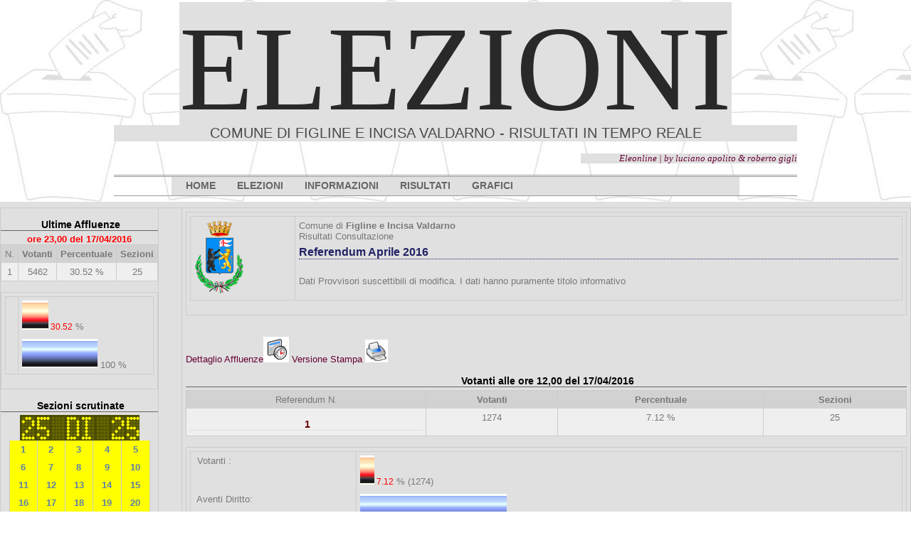

--- FILE ---
content_type: text/html; charset=UTF-8
request_url: http://eleonline.comunefiv.it/client/modules.php?name=Elezioni&file=index&id_cons_gen=5&id_comune=48052&op=affluenze_graf
body_size: 3464
content:
<!DOCTYPE html><html lang="it"><head>
<meta http-equiv="Content-Type" content="text/html;charset=utf-8" ><title>Eleonline Comune di Figline e Incisa Vadarno Figline e Incisa Valdarno - Referendum Aprile 2016 - Grafici Affluenze</title>
<meta name="title" content="Eleonline Comune di Figline e Incisa Vadarno" >
<meta name="description" content="Figline e Incisa Valdarno - Referendum Aprile 2016 - Grafici Affluenze" >
<link rel="image_src" href="modules/Elezioni/images/logo.gif" >
<link rel="stylesheet" href="temi/realistic/style.css" type="text/css" >


<script type="text/javascript" src="https://www.gstatic.com/charts/loader.js"></script><link rel="stylesheet" href="temi/realistic/layout/styles/layout.css" type="text/css" />
<!-- <script type="text/javascript" src="temi/realistic/layout/scripts/jquery.min.js"></script> -->
<!-- Superfish Menu -->
<script type="text/javascript" src="temi/realistic/layout/scripts/superfish/jquery.hoverIntent.js"></script>
<script type="text/javascript" src="temi/realistic/layout/scripts/superfish/superfish.js"></script>
<script type="text/javascript">
jQuery(function () {
    jQuery('ul.nav').superfish();
});
</script><style type="text/css">
		html,body{margin:0;padding:0}
		div#contiene{width:798px;margin:0 auto;background:  #E0E0E0;color:#292929}
	    </style>      
	    <link rel="stylesheet" type="text/css" href="temi/realistic/menu/menu-dd.css"> 
	    <script type="text/javascript" src="temi/realistic/menu/jquery-1.2.6.pack.js"></script>
	    <script type="text/javascript" src="temi/realistic/menu/jquery.hoverIntent.minified.js"></script>
	    <script type="text/javascript" src="temi/realistic/menu/jquery-ddi2.js"></script>



</head>
<body  style="background-image: url(temi/realistic/images/sfondo.jpg); background-repeat:repeat-x;" >
<!--
	   Eleonline : Elezioni on line in tempo reale
	   Software Freeware and open source 
           by luciano apolito e roberto gigli 
	   http://www.eleonline.it 
           -->
	  <div class="wrapper">
  <div id="header">
    <h1><a href="index.php">Elezioni</a></h1>
    <p>Comune di Figline e Incisa Valdarno - Risultati in tempo reale </p>
  </div>
</div>
<!-- ####################################################################################################### -->
<div class="wrapper">
  <div id="topbar">
    <div class="fl_right">
<a href="http://www.eleonline.it/site/modules.php?name=Contatti"><i><span style="font-size:13px;">&nbsp;&nbsp;&nbsp;&nbsp;&nbsp;&nbsp;&nbsp;&nbsp; &nbsp;&nbsp;&nbsp;&nbsp;&nbsp;&nbsp;&nbsp;&nbsp;  Eleonline | by luciano apolito & roberto gigli</span></i></a></div>
    <br class="clear" />
  </div>
</div>
<!-- ####################################################################################################### -->
<div class="wrapper">
  <div id="topnav">
	
    

	    <div id="contiene">
	    	
		    
		<ul id="nav">
		<li>
		    <a href="index.php"><strong>Home</strong></a>
		</li> <li>
	      <a href="#"><strong>Elezioni</strong></a>
	    <ul><li class="icon matita"><a href="modules.php?op=gruppo&amp;name=Elezioni&amp;id_comune=48052&amp;file=index&amp;id_cons_gen=21">
	      Regionali 2025</a></li><li class="icon matita"><a href="modules.php?op=gruppo&amp;name=Elezioni&amp;id_comune=48052&amp;file=index&amp;id_cons_gen=20">
	      Referendum Giugno 2025</a></li><li class="icon matita"><a href="modules.php?op=gruppo&amp;name=Elezioni&amp;id_comune=48052&amp;file=index&amp;id_cons_gen=19">
	      Amministrative 2024 - ballottaggio</a></li><li class="icon matita"><a href="modules.php?op=gruppo&amp;name=Elezioni&amp;id_comune=48052&amp;file=index&amp;id_cons_gen=17">
	      Parlamento Europeo 2024</a></li><li class="icon matita"><a href="modules.php?op=gruppo&amp;name=Elezioni&amp;id_comune=48052&amp;file=index&amp;id_cons_gen=18">
	      Amministrative 2024</a></li><li class="icon matita"><a href="modules.php?op=gruppo&amp;name=Elezioni&amp;id_comune=48052&amp;file=index&amp;id_cons_gen=15">
	      Camera 2022</a></li><li class="icon matita"><a href="modules.php?op=gruppo&amp;name=Elezioni&amp;id_comune=48052&amp;file=index&amp;id_cons_gen=16">
	      Senato 2022</a></li><li class="icon matita"><a href="modules.php?op=gruppo&amp;name=Elezioni&amp;id_comune=48052&amp;file=index&amp;id_cons_gen=14">
	      Referendum Giugno 2022</a></li><li class="icon matita"><a href="modules.php?op=gruppo&amp;name=Elezioni&amp;id_comune=48052&amp;file=index&amp;id_cons_gen=12">
	      Referendum Settembre 2020</a></li><li class="icon matita"><a href="modules.php?op=gruppo&amp;name=Elezioni&amp;id_comune=48052&amp;file=index&amp;id_cons_gen=13">
	      Regionali 2020</a></li><li class="icon matita"><a href="modules.php?op=gruppo&amp;name=Elezioni&amp;id_comune=48052&amp;file=index&amp;id_cons_gen=11">
	      Amministrative 2019 - ballottaggio</a></li><li class="icon matita"><a href="modules.php?op=gruppo&amp;name=Elezioni&amp;id_comune=48052&amp;file=index&amp;id_cons_gen=9">
	      Parlamento Europeo 2019</a></li><li class="icon matita"><a href="modules.php?op=gruppo&amp;name=Elezioni&amp;id_comune=48052&amp;file=index&amp;id_cons_gen=10">
	      Amministrative 2019</a></li><li class="icon matita"><a href="modules.php?op=gruppo&amp;name=Elezioni&amp;id_comune=48052&amp;file=index&amp;id_cons_gen=7">
	      Camera 2018</a></li><li class="icon matita"><a href="modules.php?op=gruppo&amp;name=Elezioni&amp;id_comune=48052&amp;file=index&amp;id_cons_gen=8">
	      Senato 2018</a></li><li class="icon matita"><a href="modules.php?op=gruppo&amp;name=Elezioni&amp;id_comune=48052&amp;file=index&amp;id_cons_gen=6">
	      Referendum Dicembre 2016</a></li><li class="icon matita"><a href="modules.php?op=gruppo&amp;name=Elezioni&amp;id_comune=48052&amp;file=index&amp;id_cons_gen=5">
	      Referendum Aprile 2016</a></li><li class="icon matita"><a href="modules.php?op=gruppo&amp;name=Elezioni&amp;id_comune=48052&amp;file=index&amp;id_cons_gen=4">
	      Regionali 2015</a></li><li class="icon matita"><a href="modules.php?op=gruppo&amp;name=Elezioni&amp;id_comune=48052&amp;file=index&amp;id_cons_gen=2">
	      Amministrative 2014</a></li><li class="icon matita"><a href="modules.php?op=gruppo&amp;name=Elezioni&amp;id_comune=48052&amp;file=index&amp;id_cons_gen=1">
	      Parlamento Europeo 2014</a></li></ul></li> <li><a href="#"><strong>Informazioni</strong></a>
	    <ul>
	    <li  class="sep"><a href="modules.php?id_cons_gen=5&amp;name=Elezioni&amp;op=come&amp;id_comune=48052&amp;file=index&amp;info=confronti">Raffronti</a><span></span></li>
	    <li class="icon voto"><a href="modules.php?id_cons_gen=5&amp;name=Elezioni&amp;op=come&amp;id_comune=48052&amp;file=index&amp;info=come"> Come si vota</a></li>
	    <li class="icon numeri"><a href="modules.php?id_cons_gen=5&amp;name=Elezioni&amp;op=come&amp;id_comune=48052&amp;file=index&amp;info=numeri">Numeri Utili</a></li>
	   <li class="icon servizi"><a href="modules.php?id_cons_gen=5&amp;name=Elezioni&amp;op=come&amp;id_comune=48052&amp;file=index&amp;info=servizi">Servizi</a></li>
	  <li><a href="modules.php?id_cons_gen=5&amp;name=Elezioni&amp;op=come&amp;id_comune=48052&amp;file=index&amp;info=link">Link utili</a></li>
	  <li  class="sep"><a href="modules.php?id_cons_gen=5&amp;name=Elezioni&amp;op=come&amp;id_comune=48052&amp;file=index&amp;info=dati">Dati Generali</a><span></span></li>
	  <li class="icon affluenze"><a href="modules.php?id_cons_gen=5&amp;name=Elezioni&amp;op=come&amp;id_comune=48052&amp;file=index&amp;info=affluenze_sez">Affluenze</a></li>
	  <li class="icon votanti"><a href="modules.php?id_cons_gen=5&amp;name=Elezioni&amp;op=come&amp;id_comune=48052&amp;file=index&amp;info=votanti">Votanti</a></li>

</ul></li> <li><a href="#"><strong>Risultati</strong></a>
	    <ul><li class="icon candi"><a href="modules.php?id_cons_gen=5&amp;name=Elezioni&amp;id_comune=48052&amp;file=index&amp;op=gruppo_circo">Quesito Referendario per Circoscrizione</a></li><li class="icon candi"><a href="modules.php?id_cons_gen=5&amp;name=Elezioni&amp;id_comune=48052&amp;file=index&amp;op=gruppo_sezione">Quesito Referendario per Sezioni</a></li></ul></li> <li><a href="#"><strong>Grafici </strong></a>
	    <ul><li class="icon stat"><a href="modules.php?id_cons_gen=5&amp;name=Elezioni&amp;id_comune=48052&amp;file=index&amp;op=affluenze_graf">Affluenze</a></li><li class="sep"><a href="modules.php?id_cons_gen=5&amp;name=Elezioni&amp;id_comune=48052&amp;file=index&amp;op=graf_votanti">Voti</a><span></span></li><li class="icon graf"><a href="modules.php?id_cons_gen=5&amp;name=Elezioni&amp;id_comune=48052&amp;file=index&amp;op=graf_gruppo">Quesito Referendario</a></li></ul></li></ul></li></div>     

    <div class="clear"></div>
  </div>
</div>
<br/>
<!-- ####################################################################################################### -->


<div id="container" ><table class="table-main;"><tr><td valign="top" class="sidebar"><br /><div><h5>Ultime Affluenze</h5></div><div style="text-align:center;color:#ff0000"><b>ore 23,00 del  17/04/2016</b></div><table class="td-80"><tr class="bggray"><td>N.</td><td><b>Votanti</b></td><td><b>Percentuale</b></td><td><b>Sezioni</b></td></tr><tr class="bggray2"><td>1</td><td>5462</td><td>30.52 %</td><td>25</td>
			</tr></table><table><tr><td><table><tr><td>&nbsp;</td><td>
<img src="modules/Elezioni/images/barre/leftbar2.jpg" height="41" width="3" alt="" ><img src="modules/Elezioni/images/barre/mainbar2.jpg" alt="" height="41" width="30.52" ><img src="modules/Elezioni/images/barre/rightbar2.jpg" height="41" width="3" alt="" ><span class="red"> 30.52</span> % <br /></td></tr>
<tr><td></td><td><img src="modules/Elezioni/images/barre/leftbar.jpg" height="41" width="3" alt="" ><img src="modules/Elezioni/images/barre/mainbar.jpg" alt="" height="41" width="100" ><img src="modules/Elezioni/images/barre/rightbar.jpg" height="41" width="3" alt="" > 100 % </td></tr></table></td></tr></table><div><h5>Sezioni scrutinate </h5></div><img style="display:block;margin:0px auto;text-align:center;" alt="Grafico" src="modules/Elezioni/grafici/ledex2.php?sez=25&amp;max=25" >
<table  style="margin:0px auto;border:0px; width:90%"><tr><td style="margin:0px auto; text-align:center; width:5%;background-color:#FFFF00;"><a style="background-color:#FFFF00;" href="modules.php?id_cons_gen=5&amp;name=Elezioni&amp;id_comune=48052&amp;perc=true&amp;file=index&amp;op=gruppo_sezione&amp;minsez=1&amp;offsetsez=1"><b>1</b></a></td><td style="margin:0px auto; text-align:center; width:5%;background-color:#FFFF00;"><a style="background-color:#FFFF00;" href="modules.php?id_cons_gen=5&amp;name=Elezioni&amp;id_comune=48052&amp;perc=true&amp;file=index&amp;op=gruppo_sezione&amp;minsez=2&amp;offsetsez=2"><b>2</b></a></td><td style="margin:0px auto; text-align:center; width:5%;background-color:#FFFF00;"><a style="background-color:#FFFF00;" href="modules.php?id_cons_gen=5&amp;name=Elezioni&amp;id_comune=48052&amp;perc=true&amp;file=index&amp;op=gruppo_sezione&amp;minsez=3&amp;offsetsez=3"><b>3</b></a></td><td style="margin:0px auto; text-align:center; width:5%;background-color:#FFFF00;"><a style="background-color:#FFFF00;" href="modules.php?id_cons_gen=5&amp;name=Elezioni&amp;id_comune=48052&amp;perc=true&amp;file=index&amp;op=gruppo_sezione&amp;minsez=4&amp;offsetsez=4"><b>4</b></a></td><td style="margin:0px auto; text-align:center; width:5%;background-color:#FFFF00;"><a style="background-color:#FFFF00;" href="modules.php?id_cons_gen=5&amp;name=Elezioni&amp;id_comune=48052&amp;perc=true&amp;file=index&amp;op=gruppo_sezione&amp;minsez=5&amp;offsetsez=5"><b>5</b></a></td></tr>
<tr><td style="margin:0px auto; text-align:center; width:5%;background-color:#FFFF00;"><a style="background-color:#FFFF00;" href="modules.php?id_cons_gen=5&amp;name=Elezioni&amp;id_comune=48052&amp;perc=true&amp;file=index&amp;op=gruppo_sezione&amp;minsez=6&amp;offsetsez=6"><b>6</b></a></td><td style="margin:0px auto; text-align:center; width:5%;background-color:#FFFF00;"><a style="background-color:#FFFF00;" href="modules.php?id_cons_gen=5&amp;name=Elezioni&amp;id_comune=48052&amp;perc=true&amp;file=index&amp;op=gruppo_sezione&amp;minsez=7&amp;offsetsez=7"><b>7</b></a></td><td style="margin:0px auto; text-align:center; width:5%;background-color:#FFFF00;"><a style="background-color:#FFFF00;" href="modules.php?id_cons_gen=5&amp;name=Elezioni&amp;id_comune=48052&amp;perc=true&amp;file=index&amp;op=gruppo_sezione&amp;minsez=8&amp;offsetsez=8"><b>8</b></a></td><td style="margin:0px auto; text-align:center; width:5%;background-color:#FFFF00;"><a style="background-color:#FFFF00;" href="modules.php?id_cons_gen=5&amp;name=Elezioni&amp;id_comune=48052&amp;perc=true&amp;file=index&amp;op=gruppo_sezione&amp;minsez=9&amp;offsetsez=9"><b>9</b></a></td><td style="margin:0px auto; text-align:center; width:5%;background-color:#FFFF00;"><a style="background-color:#FFFF00;" href="modules.php?id_cons_gen=5&amp;name=Elezioni&amp;id_comune=48052&amp;perc=true&amp;file=index&amp;op=gruppo_sezione&amp;minsez=10&amp;offsetsez=10"><b>10</b></a></td></tr>
<tr><td style="margin:0px auto; text-align:center; width:5%;background-color:#FFFF00;"><a style="background-color:#FFFF00;" href="modules.php?id_cons_gen=5&amp;name=Elezioni&amp;id_comune=48052&amp;perc=true&amp;file=index&amp;op=gruppo_sezione&amp;minsez=11&amp;offsetsez=11"><b>11</b></a></td><td style="margin:0px auto; text-align:center; width:5%;background-color:#FFFF00;"><a style="background-color:#FFFF00;" href="modules.php?id_cons_gen=5&amp;name=Elezioni&amp;id_comune=48052&amp;perc=true&amp;file=index&amp;op=gruppo_sezione&amp;minsez=12&amp;offsetsez=12"><b>12</b></a></td><td style="margin:0px auto; text-align:center; width:5%;background-color:#FFFF00;"><a style="background-color:#FFFF00;" href="modules.php?id_cons_gen=5&amp;name=Elezioni&amp;id_comune=48052&amp;perc=true&amp;file=index&amp;op=gruppo_sezione&amp;minsez=13&amp;offsetsez=13"><b>13</b></a></td><td style="margin:0px auto; text-align:center; width:5%;background-color:#FFFF00;"><a style="background-color:#FFFF00;" href="modules.php?id_cons_gen=5&amp;name=Elezioni&amp;id_comune=48052&amp;perc=true&amp;file=index&amp;op=gruppo_sezione&amp;minsez=14&amp;offsetsez=14"><b>14</b></a></td><td style="margin:0px auto; text-align:center; width:5%;background-color:#FFFF00;"><a style="background-color:#FFFF00;" href="modules.php?id_cons_gen=5&amp;name=Elezioni&amp;id_comune=48052&amp;perc=true&amp;file=index&amp;op=gruppo_sezione&amp;minsez=15&amp;offsetsez=15"><b>15</b></a></td></tr>
<tr><td style="margin:0px auto; text-align:center; width:5%;background-color:#FFFF00;"><a style="background-color:#FFFF00;" href="modules.php?id_cons_gen=5&amp;name=Elezioni&amp;id_comune=48052&amp;perc=true&amp;file=index&amp;op=gruppo_sezione&amp;minsez=16&amp;offsetsez=16"><b>16</b></a></td><td style="margin:0px auto; text-align:center; width:5%;background-color:#FFFF00;"><a style="background-color:#FFFF00;" href="modules.php?id_cons_gen=5&amp;name=Elezioni&amp;id_comune=48052&amp;perc=true&amp;file=index&amp;op=gruppo_sezione&amp;minsez=17&amp;offsetsez=17"><b>17</b></a></td><td style="margin:0px auto; text-align:center; width:5%;background-color:#FFFF00;"><a style="background-color:#FFFF00;" href="modules.php?id_cons_gen=5&amp;name=Elezioni&amp;id_comune=48052&amp;perc=true&amp;file=index&amp;op=gruppo_sezione&amp;minsez=18&amp;offsetsez=18"><b>18</b></a></td><td style="margin:0px auto; text-align:center; width:5%;background-color:#FFFF00;"><a style="background-color:#FFFF00;" href="modules.php?id_cons_gen=5&amp;name=Elezioni&amp;id_comune=48052&amp;perc=true&amp;file=index&amp;op=gruppo_sezione&amp;minsez=19&amp;offsetsez=19"><b>19</b></a></td><td style="margin:0px auto; text-align:center; width:5%;background-color:#FFFF00;"><a style="background-color:#FFFF00;" href="modules.php?id_cons_gen=5&amp;name=Elezioni&amp;id_comune=48052&amp;perc=true&amp;file=index&amp;op=gruppo_sezione&amp;minsez=20&amp;offsetsez=20"><b>20</b></a></td></tr>
<tr><td style="margin:0px auto; text-align:center; width:5%;background-color:#FFFF00;"><a style="background-color:#FFFF00;" href="modules.php?id_cons_gen=5&amp;name=Elezioni&amp;id_comune=48052&amp;perc=true&amp;file=index&amp;op=gruppo_sezione&amp;minsez=21&amp;offsetsez=21"><b>21</b></a></td><td style="margin:0px auto; text-align:center; width:5%;background-color:#FFFF00;"><a style="background-color:#FFFF00;" href="modules.php?id_cons_gen=5&amp;name=Elezioni&amp;id_comune=48052&amp;perc=true&amp;file=index&amp;op=gruppo_sezione&amp;minsez=22&amp;offsetsez=22"><b>22</b></a></td><td style="margin:0px auto; text-align:center; width:5%;background-color:#FFFF00;"><a style="background-color:#FFFF00;" href="modules.php?id_cons_gen=5&amp;name=Elezioni&amp;id_comune=48052&amp;perc=true&amp;file=index&amp;op=gruppo_sezione&amp;minsez=23&amp;offsetsez=23"><b>23</b></a></td><td style="margin:0px auto; text-align:center; width:5%;background-color:#FFFF00;"><a style="background-color:#FFFF00;" href="modules.php?id_cons_gen=5&amp;name=Elezioni&amp;id_comune=48052&amp;perc=true&amp;file=index&amp;op=gruppo_sezione&amp;minsez=24&amp;offsetsez=24"><b>24</b></a></td><td style="margin:0px auto; text-align:center; width:5%;background-color:#FFFF00;"><a style="background-color:#FFFF00;" href="modules.php?id_cons_gen=5&amp;name=Elezioni&amp;id_comune=48052&amp;perc=true&amp;file=index&amp;op=gruppo_sezione&amp;minsez=25&amp;offsetsez=25"><b>25</b></a></td></tr>
<tr></tr></table>
 
      <h5> 
        Notizie Utili </h5>
        
            <h6><a href="modules.php?name=Elezioni&amp;op=come&amp;file=index&amp;id_cons_gen=5&amp;id_comune=48052&amp;info=come">Come si vota</a></h6>
	    

	    <h6><a href="modules.php?name=Elezioni&amp;op=circo&amp;file=index&amp;id_cons_gen=5&amp;id_comune=48052">Dove si vota</a></h6>
	    
            
	    <h6><a href="modules.php?name=Elezioni&amp;op=come&amp;file=index&amp;id_cons_gen=5&amp;id_comune=48052&amp;info=servizi">Servizi Elettorali</a></h6>
            <h6><a href="modules.php?name=Elezioni&amp;op=come&amp;file=index&amp;id_cons_gen=5&amp;id_comune=48052&amp;info=numeri ">Numeri Utili</a></h6>
      	


<h5>Referendum</h5><p>
 		<b><a href="modules.php?name=Elezioni&amp;op=gruppo&amp;id_cons_gen=5&amp;id_comune=48052">
		Quesito Referendario</a></b><br />
		<b><a href="modules.php?name=Elezioni&amp;file=index&amp;id_cons_gen=5&amp;id_comune=48052&amp;op=affluenze_graf">Affluenze</a></b><br /></p></td><td>&nbsp;&nbsp;</td><td valign="top"><table style="vertical-align: middle;"><tr><td style="text-align: center;"><table><tr><td style="vertical-align:middle;"><img style="width: 70px; height: auto;" src="modules.php?name=Elezioni&amp;file=foto&amp;id_comune=48052" alt="logo" ></td><td>
		Comune di <b> Figline e Incisa Valdarno </b><br>Risultati Consultazione <h1>Referendum Aprile 2016</h1><br>Dati Provvisori suscettibili di modifica. I dati hanno puramente titolo informativo</td></tr></table></td></tr></table><br>

<div>
	<a href="
	modules.php?name=Elezioni&amp;op=come&amp;file=index&amp;id_cons_gen=5&amp;id_comune=48052&amp;info=affluenze_sez">Dettaglio  Affluenze<img class="image" src="modules/Elezioni/images/dettagli.png" alt=" Affluenze" /></a>
	<a href=" modules.php?name=Elezioni&amp;file=index&amp;id_cons_gen=5&amp;id_comune=48052&amp;op=affluenze_graf&amp;csv=1">Versione Stampa <img class="image" src="modules/Elezioni/images/printer.png" alt="stampa" /></a></div><br /><div><h5>Votanti alle ore 12,00 del  17/04/2016</h5></div><table class="td-80"><tr class="bggray"><td>Referendum N.</td><td><b>Votanti</b></td><td><b>Percentuale</b></td><td><b>Sezioni</b></td></tr><tr class="bggray2"><td><h2>1</h2></td><td>1274</td><td>7.12 %</td><td>25</td></tr></table><table><tr><td><table><tr><td>&nbsp;Votanti       : </td><td><img src="modules/Elezioni/images/barre/leftbar2.jpg" height="41" width="3" alt="votanti" /><img src="modules/Elezioni/images/barre/mainbar2.jpg" alt="votanti" height="41" width="14.24" /><img src="modules/Elezioni/images/barre/rightbar2.jpg" height="41" width="3" alt="votanti" /><span class="red"> 7.12</span> % (1274)<br /></td></tr>
<tr><td>&nbsp;Aventi Diritto: </td><td><img src="modules/Elezioni/images/barre/leftbar.jpg" height="41" width="3" alt="elettori" /><img src="modules/Elezioni/images/barre/mainbar.jpg" alt="elettori" height="41" width="200" /><img src="modules/Elezioni/images/barre/rightbar.jpg" height="41" width="3" alt="elettori" /> 100 % (17895)</td></tr></table></td></tr></table><br /><div><h5>Votanti alle ore 19,00 del  17/04/2016</h5></div><table class="td-80"><tr class="bggray"><td>Referendum N.</td><td><b>Votanti</b></td><td><b>Percentuale</b></td><td><b>Sezioni</b></td></tr><tr class="bggray2"><td><h2>1</h2></td><td>3978</td><td>22.23 %</td><td>25</td></tr></table><table><tr><td><table><tr><td>&nbsp;Votanti       : </td><td><img src="modules/Elezioni/images/barre/leftbar2.jpg" height="41" width="3" alt="votanti" /><img src="modules/Elezioni/images/barre/mainbar2.jpg" alt="votanti" height="41" width="44.46" /><img src="modules/Elezioni/images/barre/rightbar2.jpg" height="41" width="3" alt="votanti" /><span class="red"> 22.23</span> % (3978)<br /></td></tr>
<tr><td>&nbsp;Aventi Diritto: </td><td><img src="modules/Elezioni/images/barre/leftbar.jpg" height="41" width="3" alt="elettori" /><img src="modules/Elezioni/images/barre/mainbar.jpg" alt="elettori" height="41" width="200" /><img src="modules/Elezioni/images/barre/rightbar.jpg" height="41" width="3" alt="elettori" /> 100 % (17895)</td></tr></table></td></tr></table><br /><div><h5>Votanti alle ore 23,00 del  17/04/2016</h5></div><table class="td-80"><tr class="bggray"><td>Referendum N.</td><td><b>Votanti</b></td><td><b>Percentuale</b></td><td><b>Sezioni</b></td></tr><tr class="bggray2"><td><h2>1</h2></td><td>5462</td><td>30.52 %</td><td>25</td></tr></table><table><tr><td><table><tr><td>&nbsp;Votanti       : </td><td><img src="modules/Elezioni/images/barre/leftbar2.jpg" height="41" width="3" alt="votanti" /><img src="modules/Elezioni/images/barre/mainbar2.jpg" alt="votanti" height="41" width="61.04" /><img src="modules/Elezioni/images/barre/rightbar2.jpg" height="41" width="3" alt="votanti" /><span class="red"> 30.52</span> % (5462)<br /></td></tr>
<tr><td>&nbsp;Aventi Diritto: </td><td><img src="modules/Elezioni/images/barre/leftbar.jpg" height="41" width="3" alt="elettori" /><img src="modules/Elezioni/images/barre/mainbar.jpg" alt="elettori" height="41" width="200" /><img src="modules/Elezioni/images/barre/rightbar.jpg" height="41" width="3" alt="elettori" /> 100 % (17895)</td></tr></table></td></tr></table></td></tr></table></div><table class="bgfooter"><tr align="center"><td>
<div> Per rendere questo servizio migliore puoi inviare segnalazioni/suggerimenti a <a href="modules.php?name=Elezioni&amp;file=index&amp;op=contatti"> questo indirizzo</a> <br />[<a target="_blank" href="http://www.eleonline.it"><b>Eleonline 3.0 rev 499</b></a> - gestione risultati elettorali ]<br />
	<!-- <a href="modules.php?name=Elezioni&amp;op=evvai">Gruppo di lavoro Comune di   Figline e Incisa Valdarno</a> -->
<br /><br /></div>

<!-- w3c -->
	<div class="w3cbutton3">
  		<a href="http://www.w3.org/WAI/WCAG1AA-Conformance" title="pagina di spiegazione degli standard">
    		<span class="w3c">W3C</span>
    		<span class="spec">WAI-<span class="specRed">AA</span></span>
  		</a>
	</div>
	<div class="w3cbutton3">
  		<a href="http://jigsaw.w3.org/css-validator/" title="Validatore css">
		<span class="w3c">W3C</span>
    		<span class="spec">CSS</span>
  		</a>
	</div>
	<div class="w3cbutton3">
  		<a href="http://validator.w3.org/" title="Validatore XHTML ">
    		<span class="w3c">W3C</span>
    		<span class="spec">XHTML 1.0</span>
		</a>
	</div></td></tr></table></body>
</html>

--- FILE ---
content_type: text/css
request_url: http://eleonline.comunefiv.it/client/temi/realistic/layout/styles/forms.css
body_size: 616
content:
@charset "utf-8";
/*
Template Name: Realistic
Author: <a href="http://www.os-templates.com/">OS Templates</a>
Author URI: http://www.os-templates.com/
Licence: Free to use under our free template licence terms
Licence URI: http://www.os-templates.com/template-terms
File: Forms CSS
*/

form, fieldset, legend{margin:0; padding:0; border:none;}
legend{display:none;}
input, textarea, select{font-size:12px; font-family:Georgia, "Times New Roman", Times, serif;}

/* ----------------------------------------------Search Form------------------------------------- */

#topbar input{display:block; float:left; width:155px; margin:0 5px 0 0; padding:5px; color:#565656; background-color:#EBEBEB; border:1px solid #C3C3C3; font-size:12px;}
#topbar input#go{width:68px; height:26px; margin:0; padding:4px 0; text-transform:uppercase; color:#FFFFFF; background-color:#565656; border-color:#C3C3C3; cursor:pointer; font-weight:bold;}

/* ----------------------------------------------Forms in Content Area------------------------------------- */

.container #respond{display:block; width:100%;}
.container #respond input{width:170px; padding:2px; border:1px solid #CCCCCC; margin:5px 5px 0 0;}
.container #respond textarea{width:98%; border:1px solid #CCCCCC; padding:2px; overflow:auto;}
.container #respond p{margin:5px 0;}
.container #respond #submit, .container #respond #reset{margin:0; padding:5px; color:#666666; background-color:#F7F7F7; border:1px solid #CCCCCC; cursor:pointer;}

--- FILE ---
content_type: text/css
request_url: http://eleonline.comunefiv.it/client/temi/realistic/layout/styles/style.css
body_size: 2257
content:
a:link {
	text-decoration: none;
	color: #660033;
}
a:visited {
	text-decoration: none;
	color: #660000;
}
a:hover {
	color: #CC2222;
}
body , html {
	font-family: Verdana, Arial, Helvetica, sans-serif;
	font-size: 13px;
	font-style: normal;
	font-weight: normal;
	margin-right: 0;
	margin-left: 0;
	margin-top: 0;
	text-align: center;
	background-color: #FFFFFF;
	color: #333333;
}

div#container{
    
   /* width: 798;*/
    margin: 0px auto;   /*centra */
    
    }

table {
	margin-right: auto;
	margin-left: auto;
	text-align: left;
	margin-top: 0px;
	
}
td {
	font-family: Verdana, Arial, Helvetica, sans-serif;
	font-size: 13px;
	margin-top: 0px;
	margin: 0;
}

hr {
	color: #000000;
	background-color: #FFFFFF;
	border-bottom: 1px dotted #CCCCCC;
}
form {
	
	font-size: 12px;
	color: #000066;
	text-decoration: none;
	margin-right: 0px;
	margin-left: 0px;
	margin-top: 0px;
	margin-bottom: 0px;
	width: 100%;
}
p {
	font-family: Verdana, Arial, Helvetica, sans-serif;
	font-size: 13px;
	padding-right: 8px;
	padding-bottom: 0px;
	padding-left: 8px;
	padding-top: 0px;
	margin: 2px 2px 4px;
}
h1 {
	font-size: 16px;
	font-weight: bold;
	color: #222266;
	text-decoration: none;
	border-bottom-width: 1px;
	border-bottom-style: dotted;
	border-bottom-color: #222266;
	margin-top: 6px;
	margin-bottom: 8px;
	padding-right: 0px;
	padding-left: 0px;
}
h2 {
	font-size: 14px;
	font-weight: bold;
	color: #660000;
	text-decoration: none;
	border-bottom-width: 1px;
	border-bottom-style: dotted;
	border-bottom-color: #CCCCCC;
	margin-top: 9px;
	margin-bottom: 2px;
	padding-right: 1px;
	padding-left: 4px;
}
h4 {
	font-size: 14px;
	color: #003366;
	text-decoration: none;
	background-position: center;
	bottom: 9px;
	margin: 20px;
	text-align: center;
	border: 1px dotted #666666;
	padding: 2px;
	width: auto;
	background-color: #EEEFEF;
	font-variant: small-caps;
}
h5 {
	font-size: 14px;
	font-weight: bold;
	color: #000;
	text-decoration: none;
	border-bottom-width: 1px;
	border-bottom-style:solid ;
	border-bottom-color: #666666;
	margin-top: 0px;
	margin-bottom: 4px;
	padding-right: 1px;
	padding-left: 4px;
	background-color: #E0E0E0;
	background-position: center;
	text-align: center;
}
h6 {
	font-size: 12px;
	font-weight: bold;
	color: #333333;
	text-decoration: none;
	border-bottom-style: dotted;
	padding-left: 4px;
	background-position: center;
	border-bottom-color: #EEEEEE;
	border-bottom-width: 1px;
	padding-top: 3px;
	padding-right: 2px;
	padding-bottom: 0px;
	bottom: 9px;
	margin-top: 1px;
	margin-bottom: 3px;
}


/* usate per blocco */

.sidebar {
	
	text-align:left;
	margin-top:0px;
	width: 200px;	
	border: none;
	padding: 0px;
	/*background-color:#b0b0b0;*/
}
.sidebar a{
color:#5D81A6;
}
.sidebar a:hover{
text-decoration: underline;
/*color:#FFFFFF;*/
}
.sidebar a:visited{
color:#5D81A6;
}



.footbar {
	background-image: url(images/footer.jpg);
	font-size: 10px;
	color: #330000;
	padding-right: 10px;
	padding-bottom: 2px;
	padding-left: 8px;
	padding-top: 2px;
	height: 24px;
}
.modulo {
	text-decoration: none;
	border: 1px solid #666699;
	font-size: 10px;
}
.moduloform {
	text-decoration: none;
	border: 1px solid #666699;
	font-size: 13px;
	text-align: left;
}
.modulo-extranet {
	text-decoration: none;
	border: 1px dotted #000033;
	width: 100px;
	background-color: #FFFFFF;
	color: #CCCCCC;
}
.modulo-button {
	color: #663366;
	text-decoration: none;
	background-color: #FFFFEE;
	border: 1px solid #660033;
	width: 50%;
	text-align: center;
	font-size: 10px;
	padding: 3px;
}
.modulosmall {
	font-size: 9px;
	color: #000066;
	text-decoration: none;
	background-color: #FFFFFF;
	border: 0px;
	width: 100%;
	margin: 0px;
	padding: 2px;
}
.modulo-table {
	font-size: 10px;
	color: #000066;
	text-decoration: none;
	background-color: #FFFFFF;
	border-top: 1px dotted #000033;
	border-bottom: 1px dotted #000033;
	width: 100%;
}
.modulo-titolo {
	font-size: 13px;
	font-weight: bold;
	color: #336633;
	text-decoration: none;
	border-top: 1px dotted #000033;
	margin-top: 10px;
	margin-bottom: 0px;
	margin-right: 0px;
	margin-left: 0px;
	padding: 0px;
	background-color: #EFEFEF;
	text-align: left;
	width: 100%;
}
.table-main {
	border: 1px solid #DEDEDC;
	font-size: 13px;
	background-position: center top;
	padding: 0px;
	color: #666666;
	text-align:center;
	width: 950px;
	/*width: 90%;*/
}

.table-blocco {
border: 1px solid #DEDEDC;
font-size: 10px;
background-position: center top;
padding: 0px;
color: #666666;
}

					


.table-central {
	border-top-width: 1px;
	border-right-width: 1px;
	border-bottom-width: 1px;
	border-left-width: 1px;
	border-right-style: dotted;
	border-left-style: dotted;
	border-top-color: #CC3300;
	border-right-color: #CC3300;
	border-bottom-color: #CC3300;
	border-left-color: #CC3300;
	border-top-style: none;
	border-bottom-style: none;
	height: 100%;
	width: 100%;
	margin: 0px;
	padding: 8px;
}
.table-info {
	font-size: 10px;
	padding-right: 4px;
	padding-bottom: 2px;
	padding-left: 2px;
	padding-top: 4px;
	margin: 2px 2px 4px;
}
.table-main-secondary {
	background-position: center top;
	border-top: none;
	border-left: 1px dotted #DEDEDC;
	border-bottom: none;
	border-right: none;
}
.table-docs {
	font-size: 9px;
	padding: 1px;
	color: #000000;
	/* margin: 4px 4px 40px;*/
	border-bottom: thin dotted #666666;
	text-align:center;
}
.omniainternet {
	font-size: 13px;
	color: #993366;
	text-decoration: none;
	background-position: center;
	bottom: 5px;
	margin: 20px;
	text-align: center;
	border: 1px dotted #FF6666;
	padding: 2px;
	width: auto;
	background-color: #FFEFEF;
	font-variant: small-caps;
}
.message {
	font-size: 13px;
	color: #EE3366;
	text-decoration: none;
	background-position: center;
	bottom: 5px;
	margin: 10px auto;
	text-align: left;
	border: 1px dotted #FF6666;
	padding: 2px;
	width: 450px;
	background-color: #FFFFEF;
}
.td-main {
	
	border-top: none;
	border-right: 1px dotted #DEDEDC;
	border-bottom: none;
	border-left: 1px dotted #DEDEDC;
}
.news {
	font-size: 10px;
	border: none;
	padding-right: 8px;
	padding-bottom: 0px;
	padding-left: 8px;
	padding-top: 0px;
	color: #330000;
}
.headlines {
	font-size: 10px;
	color: #333333;
	text-decoration: none;
	margin-top: 10px;
	margin-bottom: 16px;
	width: 366px;
	text-align: left;
	border: 0px dotted #FFFFFF;
}



.tavola {
	background-image: url(images/back.gif);
	font-size: 13px;
	border: none;
	color: #330000;
}

/* tabelle specifiche */
	
.piccolo {
	BACKGROUND: none; 
	COLOR: #cccccc; 
	FONT-SIZE: 10px; 
	FONT-WEIGHT: normal; 
	FONT-FAMILY: Verdana, Helvetica; 
	TEXT-DECORATION: none}
		
.table-80 {
	margin: 0px auto;
	font-size: 13px;
	border: none;
	color: #330000;
	width: 80%;
}		
.table-762 {
	text-align: center;
	margin: 0px auto;
	font-size: 13px;
	border: none;
	color: #330000;
	width: 762px;
        margin-top: 0px;
	
	padding: 0px;
}		
.td-image {
	text-align: center;	
	border: none;
	margin: 0px;
	padding: 0px;
}
.image {
	/*float: center;*/
	border: none;
	margin: 0px;
	padding: 0px;
}

.td-2 {
	
	margin: 0px 0 0 0px;
		
	border: none;
	background-color: #d2d2d2;
	padding: 0px;
        FONT-SIZE: 13px; 
        FONT-FAMILY: Verdana, Helvetica;
	text-align: center; 
}			
.td-5 {
	
	margin: 0px 0 0 0px;
	width: 5%;	
	border: none;
	background-color: #d2d2d2;
	padding: 0px;
        FONT-SIZE: 13px; 
        FONT-FAMILY: Verdana, Helvetica;
	text-align: center; 
}	

.td-30 {
	
	
	width: 30%;	
	text-align: left; 
	
	
        FONT-SIZE: 13px; 
        FONT-FAMILY: Verdana, Helvetica;
}	
.td-149 {
	float: right;
	margin-top:0px;
	/*margin: 0px 0 0 0px;*/
	width: 200px;	
	border: none;
	background-color: #d2d2d2;
	padding: 0px;
}	
.td-130 {
	float: right;
	margin: 0px 0 0 1px;
	width: 130px;	
	border: none;
	background-color: #d2d2d2;
	padding: 0px;
	
}
.td-130c {
	float: right;
	text-align:left;
	margin: 0px 0 0 1px;
	width: 130px;	
	border: none;
	
	padding: 0px;
}		
.td-vuoto {
	
	
	width: 100%;	
	border: none;
	text-align: left; 
	
}
.td-vuotoc {
	
	
	width: 100%;	
	border: none;
	text-align: center; 
	
}

.td-89 {
	
	
	width: 89%;	
	border: none;
	text-align: left; 
	
}
.td-640 {
	float: left;
	margin: 0px 0 0 10px;
	width: 610px;	
	border: none;
	background-color: #ffffff;
	padding: 0px;
	text-align: left; 
}	


div#sx{
    width: 610px;
    float: left;
    text-align: left;   
    }

div#dx{
    width: 200px;
    float: right;
    text-align: left;   
    }

div#divbutton{
    width: 798px;
    
    text-align: right;      
    }


div#flash{
    width: 410px;
    float: left;
    text-align: left;   
    }



.noblocco {
border: 0px;
margin-right:0px;
margin-left:130px;
text-align: right;
vertical-align: middle;
width:18px;
height:18px;
}


.normal{
    margin: 0px 0 0 1px;
    float: left;
    text-align: left;   
    }

.stemmapic {
	/*float: center;*/
	border: none;
	margin: 0px;
	padding: 0px;
	width:30px;
	height:30px;
}		
.stemma {
	/*float: center;*/
	border: none;
	margin: 0px;
	padding: 0px;
	width:50px;
	height:50px;
	text-align: center;
}		

/**********************************************************************BOTTONI W3C*****************************************************/

.w3cbutton3 {
  margin: 0px 0px 0px 5px;
  width: 95px;
  border: 1px solid #6A6A6A;
  font-family: helvetica,arial,sans-serif;
  font-size: 10px;
  float: left;
}

.w3cbutton3 a {
  display: block;
  width: 100%;
}

.w3cbutton3 a:link, .w3cbutton3 a:visited {
  background-color: #8CC8C7;
  color: #2A290B;
  text-decoration: none;
}

.w3cbutton3 a:hover {
  background-color: #C9F4F3;
  color: #2A290B;
  text-decoration: none;
}

.w3cbutton3 span.w3c {
  font-weight: bold;
  padding: 0 0.4em;
  background-color: #FFFFCC;
  color: #0C479D;
}

.w3cbutton3 span.spec {
  color: #333333;
}

.w3cbutton3 span.specRed {
  color: #FF0000;
}


/******************** font e backcolor******************************/
.blu 	{
	BACKGROUND: none;
	font-weight: bold; 
	COLOR: #003366; 
	FONT-SIZE: 12px; 
	FONT-FAMILY: Verdana, Helvetica
}


.red 	{
	BACKGROUND: none; 
	COLOR: #ff0000; 
	FONT-SIZE: 12px; 
	FONT-FAMILY: Verdana, Helvetica
}

.redbig 	{
	BACKGROUND: none; 
	COLOR: #ff0000; 
	FONT-SIZE: 16px; 
	FONT-FAMILY: Verdana, Helvetica
}

.bgw	{
	BACKGROUND: #ffffff; 
	FONT-SIZE: 12px; 
	FONT-FAMILY: Verdana, Helvetica;
	text-align: center;
}

.bggray 	{
	BACKGROUND: #d2d2d2; 
	FONT-SIZE: 12px; 
	FONT-FAMILY: Verdana, Helvetica;
	text-align: center;
}

.bggray2 	{
	BACKGROUND: #EFEFEF; 
	FONT-SIZE: 12px; 
	FONT-FAMILY: Verdana, Helvetica;
	text-align: center;
	}

.bggray3 	{
	BACKGROUND: #EFEFEF; 
	FONT-SIZE: 12px; 
	FONT-FAMILY: Verdana, Helvetica;
	text-align: left;
	}

.normale {
	BACKGROUND: none; 
	COLOR: #000000; 
	FONT-SIZE: 12px; 
	FONT-FAMILY: Verdana, Helvetica;
	text-align: left;
}

.nobordo {
border: 0px;
text-align: center;
vertical-align: middle;
}

.bordo {
border: 1px solid #ff0000;
text-align: left;
vertical-align: middle;
}


